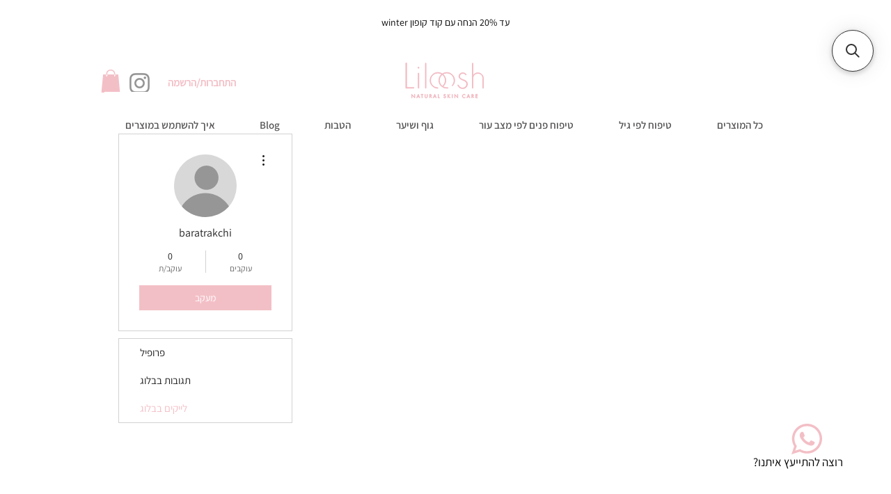

--- FILE ---
content_type: application/javascript; charset=utf-8
request_url: https://searchanise-ef84.kxcdn.com/preload_data.1A5e3u2X4J.js
body_size: 2039
content:
window.Searchanise.preloadedSuggestions=['מסיכת ספירולינה','סבון אובליפחה','סורבה יוזו','קרם תאי גזע','מארז יום ולילה','קרם הגנה','סבון טבעי','קרם הבהרה והזנה','סבון פנים','קרם חומצה אזלאית','סרום קוברה','קרם עיניים','שמן עיניים','קרם יום','מקדם הגנה','אבן גוואשה','מסיכת שיבולת שועל','קרם חומצה היאלרונית','סרום חומצה היאלרונית','קרם הבהרה','פילינג לימונענע','סרום לילה סורבה יוזו','סרום מולטי ויטמין','סרום יוזו','סבון פחם','חמאת שפתיים','קרם לעור צעיר','קרם חומצה','קרם אצה אדומה','קרם עיניים קוויאר','oily skin','קרם חומצה הילארונית','מסיכת פנינים','beauty kit','קרם פנים','קרם לילה','ערכת התנסות','סרום הבהרה','נוזל פצעונים','תאי גזע','סרום ורדים','סבון פנים טבעי','משחת קלנדולה','מסיכת שיער','3 steps kit','אצה אדומה','קרם יום לעור צעיר','שיבולת שועל','קוברה סרום','סרום הבהרה והזנה','סבון אובליפיחה','סרום ורד','קרם אזלאית','ערכת לילה','קרם לגבר','חומצה היאלורונית','מקדם הגנה טבעי','הערכה המושלמת','קרם הבהרה והזנה לילה','קרם קוברה','liloosh active cream','קרם גוף','קרם חומצה היאלורונית','אבן גואשה','מסיכת ויטמין c','חומצה אזלאית','day night cobra','מסיכת פחם','קרם היאלרונית','סרום ויטמין c','ערכת אקנה','סרום יום','קרם אצה','קרם לחות','גל חומצה','באלם שפתיים','מסכת ספירולינה','סרום סורבה יוזו','מי פנים','חומצה הילארונית','מסיכת שיבולת','נוזל לטיפול בפצעונים','קיט התנסות','פרחי באך','ערכה לטיפול בפצעונים','סבון מוצק','שמן אמבט','מסיכה לטיפול בפצעים','brightening kit','קרם פנים חומצה','cobra kit','סבון פנים אובליפיחה','סרום ויטמין','סרום הילארונית','עור צעיר','ערכת הבהרה','חמאת גוף','קרם תאי','ספוג ניקוי','ג׳ל חומצה','4 steps kit','קרם הבהרה והזנה ללילה','חמאת שיאה','הערכה המושלמת לטיפול באקנה ובצלקות אקנה','skin kit','סרום חומצה','פילינג גרגירים','חמאת קלנדולה','פחם שחור','you glow','סרום חומצה היאלורונית-ורד','מסיכת ניקוי ספירולינה','סרום מיצוק ומתיחה','ערכת הבהרה והזנה','קרם עיניים ורדים','ג\'ל חומצה','סבון פנים לעור שמן','אבקת פנינים','מסיכת פנים שיבולת שועל','סרום סורבה','קרם קלנדולה התאמה אישית','קרם יום לעור שמן','סרום לילה','קרם הילארונית','בספירולינה מסיכה','אקנה ישבן','סרום עיניים','סבון אוב','לטיפול בפיגמנטציה','מסיכת פנים','סרום מולטי','מסיכת ניקוי','סבון פנים אובליפיחה 250','חימר ספירולינה','יום חומצה הילארונית','קרם לעור שמן','new premium','מקדם הגנה קרם','מסיכה לפצעים','נר עיסוי','קרם הבהרה לילה','הבהרה והזנה','קרם גזע','קרם יום חומצה','יום ולילה','מסיכת דיטוקס','טבעי ומסיכת ספירולינה','חומצה היאלרונית','קרם צעיר','הגנה משמש','קרם ללא','ג\'ל חומצה הילארונית','קרם חומצה היל','חומצה היאלורונית-ורד','מסיכת אקנה','גל ורדים','שמן עיסוי','פורמולת צמחים','מולטי ויטמין','שיער טבעית','נוזל לטיפול','אטופיק דרמטיטיס','לביוטי קיט','סרום מיצוק','קרם פנים תאי גזע','יוזו וקרם חומצה אזלאית','מסיכת ישבן','הריון ולידה','הערכה האולטימטיבית','קרם חומצה א','בפיגמנטציה ובכהויות','קרם הבהרה ללילה','ויטמין סי','סרום זרעי רימון','סרום ויטמין סי','קרם פנים ליום צעיר','סורבה יוזו סרום','קרם מיצוק','ויטמין c','סבון מאזן','גזע קוברה','עץ התה','פילינג נענע','עור יבש','ג׳ל חומצה היאלורונית','שמן אמבט קלנדולה','סרום לילה סורבה יוז','קרם צעירים','סבון או','קרם פנים הילארונית','קרם לילה הבהרה','פצעונים גוף','הבהרה לילה','לעור צעיר','קרם קלנדולה','המסיכה הורודה','ג׳ל חומצה הילארונית','תא גזע','קרם הבה','קרם משמש','מסיכה ספירולינה','day night','טיפול בקמטים','קרם יום גבר','פנים ספירולינה','שיח אברהם','מתאים בהריון','סבון פנים לאיזון העור','חומצה סליצילית','boost-פורמולה לתמיכי','סרום לילה סורבה','סבון לאקנה','מסיכה לגוף','מסיכת פנים ספירולינה','הגנה מקדם','סרום ויטמיני','סרום יוז','סבון אובל','קרם סורבה יוזו','קרם חומצה ה','קיט עיניים','קרם הידר','קרם יום חומצה הילארונית','עיניים קיט','מסיכה לטיפול באקנה','התאמה אישית','עקיצות יתושים','לחות עיכוב הזדקנות העור','סרום חומצה הילארונית','ערכת הריון','קרם לנערות','שמן למניעת','אבקת הפנינים','סבון הבהרה','קרם מיצוק ומתיחה','שמן חוחובה','שמן לשיער','סרום הילארונית ורד','קרם והזנה','ערכת התנסות בהתאמה אישית','קרם הילא','active cream','מסיכה לטיפול לגוף','תמצית פרחי באך','עור רגיש','סורבה יוזו ללילה','לגבר לשימוש','תה ירוק','קרם פנים הי','אבן הג','סרום פנים לנערות','מי פנים לנערות','סרום לפנים','החימר הירוק','סבון חומצה סליצילית','באך בהתאמה','טיפול באקנה ובצלקות','ערכה המושלמת','יופי פנינים','ומסכת פנים מפנקת','הצוואר והמחשוףבבוקר','פנים פחם שחור','פנים פחם','שמן עץ התה','סרום חומצה היל','קרם קוויאר','ומסכת פנים','סרום תאי','קרם יום לילוש','עור מעל 30','עור מעל 3','מסיכת ניקוי חימר','סבון אובליפחה וקרם','מארז לילה','מסיכת יופי','מרכך מוצק','מטפל בסבוריאה','עור פנים יבש','120 מ"ל סבון','קרם חומצה הי','סבון א','מסיכת שיער טבעית','מ שיער','ניקוי ספירולינה','ננו וחומצה','שמן תינוקות','קרם הי','חומצה הילא','קרם לחות לעור צעיר','חשיפה לשמש','קרם יוזו','קרם הגעה','שמו אתרי','לחות חומצה','קרם אדומה','הערכה האולטימטיבית ת','לניקוי עור','מאבן אוניקס','מסיכת שועל','העשויה מרוז קוורץ','קרם לעור יבש','לעור יבש','וסרום הבהרה','קיט אנטיאיג','סרום הי','קרם מסדרת הקוברה קרם','באקנה ובצלקות','בשפתיים סדוקות','ובצלקות אקנה','סבון פנים או','באיזור הגוף','זרעי רימון','הילארונית וקרם','סבון לעור שמן','סרום הבהרה ללילה','מסיכת ספיר','ויטני סי','סבון אלפא-הידרוקסיות','נשים בהריון','סורבה ללילה','צעיר קרם לעור','מסיכת ויטמין סי','הערכה לאיזון','קרם עיינים','ביוטי קיט','סרום היאלרונית','קרם לחותן','לאקנה ולפצעונים','קרם לפיגמנטציה','ערכה מלאה לטיפול ב','פילינג לימ','על מים','סרום הזנה','acne treatment','הגנה קרם','קרם יום תאי גזע','סבון פני','steps kit','פילינג לימוני','קיט הבהרה','קרם חוצ','חומצה היאלורונית-ורדים','מסיכה לטיפול','קרם לעור','להזנה עמוקה','מי אתם','קרם חומ','glow kit','לנשים בהריון','triple cleanse','הוראות שימוש','קפסולות ניקוי רעלים','מסיכת ויטמין','סרום לשיער','הערכה המושלמת לטיפול באקנה','שמן קוקוס','טיפוח עיניים','ויטמין c נוזלי','סרום פנים','סבון שטיפה','הערכה לטיפול בקמטים','נקבוביות העיניים','לי קיט','קרם גל חומצה'];